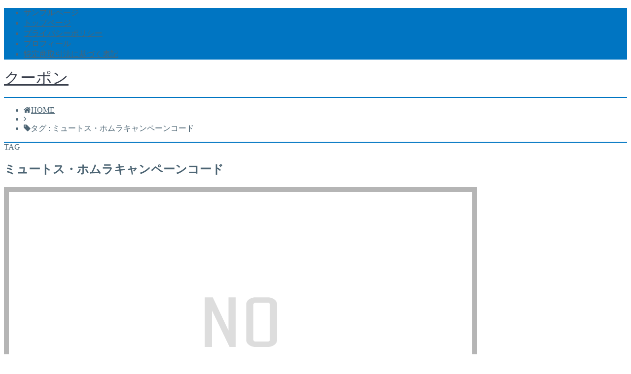

--- FILE ---
content_type: text/html; charset=UTF-8
request_url: https://004-cou.com/tag/%E3%83%9F%E3%83%A5%E3%83%BC%E3%83%88%E3%82%B9%E3%83%BB%E3%83%9B%E3%83%A0%E3%83%A9%E3%82%AD%E3%83%A3%E3%83%B3%E3%83%9A%E3%83%BC%E3%83%B3%E3%82%B3%E3%83%BC%E3%83%89/
body_size: 7151
content:
<!DOCTYPE html><html lang="ja"><head prefix="og: http://ogp.me/ns# fb: http://ogp.me/ns/fb# article: http://ogp.me/ns/article#"><meta charset="utf-8"><meta http-equiv="X-UA-Compatible" content="IE=edge"><meta name="viewport" content="width=device-width, initial-scale=1"><meta property="og:type" content="blog"><meta property="og:description" content=""><meta property="og:title" content="クーポン"><meta property="og:url" content="https://004-cou.com"><meta property="og:image" content="https://004-cou.com/wp-content/themes/atlas/img/noimg.png"><meta property="og:site_name" content="クーポン"><meta property="fb:admins" content=""><meta name="twitter:card" content="summary"><link rel="shortcut icon" href="https://004-cou.com/wp-content/themes/atlas/favicon.ico"><title>ミュートス・ホムラキャンペーンコード | クーポン</title><link rel="canonical" href="https://004-cou.com/tag/%E3%83%9F%E3%83%A5%E3%83%BC%E3%83%88%E3%82%B9%E3%83%BB%E3%83%9B%E3%83%A0%E3%83%A9%E3%82%AD%E3%83%A3%E3%83%B3%E3%83%9A%E3%83%BC%E3%83%B3%E3%82%B3%E3%83%BC%E3%83%89/" /> <script type="application/ld+json" class="aioseo-schema">{"@context":"https:\/\/schema.org","@graph":[{"@type":"WebSite","@id":"https:\/\/004-cou.com\/#website","url":"https:\/\/004-cou.com\/","name":"\u30af\u30fc\u30dd\u30f3","description":"Just another WordPress site","publisher":{"@id":"https:\/\/004-cou.com\/#organization"}},{"@type":"Organization","@id":"https:\/\/004-cou.com\/#organization","name":"\u30af\u30fc\u30dd\u30f3","url":"https:\/\/004-cou.com\/"},{"@type":"BreadcrumbList","@id":"https:\/\/004-cou.com\/tag\/%E3%83%9F%E3%83%A5%E3%83%BC%E3%83%88%E3%82%B9%E3%83%BB%E3%83%9B%E3%83%A0%E3%83%A9%E3%82%AD%E3%83%A3%E3%83%B3%E3%83%9A%E3%83%BC%E3%83%B3%E3%82%B3%E3%83%BC%E3%83%89\/#breadcrumblist","itemListElement":[{"@type":"ListItem","@id":"https:\/\/004-cou.com\/#listItem","position":"1","item":{"@type":"WebPage","@id":"https:\/\/004-cou.com\/","name":"\u30db\u30fc\u30e0","description":"Just another WordPress site","url":"https:\/\/004-cou.com\/"},"nextItem":"https:\/\/004-cou.com\/tag\/%e3%83%9f%e3%83%a5%e3%83%bc%e3%83%88%e3%82%b9%e3%83%bb%e3%83%9b%e3%83%a0%e3%83%a9%e3%82%ad%e3%83%a3%e3%83%b3%e3%83%9a%e3%83%bc%e3%83%b3%e3%82%b3%e3%83%bc%e3%83%89\/#listItem"},{"@type":"ListItem","@id":"https:\/\/004-cou.com\/tag\/%e3%83%9f%e3%83%a5%e3%83%bc%e3%83%88%e3%82%b9%e3%83%bb%e3%83%9b%e3%83%a0%e3%83%a9%e3%82%ad%e3%83%a3%e3%83%b3%e3%83%9a%e3%83%bc%e3%83%b3%e3%82%b3%e3%83%bc%e3%83%89\/#listItem","position":"2","item":{"@type":"WebPage","@id":"https:\/\/004-cou.com\/tag\/%e3%83%9f%e3%83%a5%e3%83%bc%e3%83%88%e3%82%b9%e3%83%bb%e3%83%9b%e3%83%a0%e3%83%a9%e3%82%ad%e3%83%a3%e3%83%b3%e3%83%9a%e3%83%bc%e3%83%b3%e3%82%b3%e3%83%bc%e3%83%89\/","name":"\u30df\u30e5\u30fc\u30c8\u30b9\u30fb\u30db\u30e0\u30e9\u30ad\u30e3\u30f3\u30da\u30fc\u30f3\u30b3\u30fc\u30c9","url":"https:\/\/004-cou.com\/tag\/%e3%83%9f%e3%83%a5%e3%83%bc%e3%83%88%e3%82%b9%e3%83%bb%e3%83%9b%e3%83%a0%e3%83%a9%e3%82%ad%e3%83%a3%e3%83%b3%e3%83%9a%e3%83%bc%e3%83%b3%e3%82%b3%e3%83%bc%e3%83%89\/"},"previousItem":"https:\/\/004-cou.com\/#listItem"}]},{"@type":"CollectionPage","@id":"https:\/\/004-cou.com\/tag\/%E3%83%9F%E3%83%A5%E3%83%BC%E3%83%88%E3%82%B9%E3%83%BB%E3%83%9B%E3%83%A0%E3%83%A9%E3%82%AD%E3%83%A3%E3%83%B3%E3%83%9A%E3%83%BC%E3%83%B3%E3%82%B3%E3%83%BC%E3%83%89\/#collectionpage","url":"https:\/\/004-cou.com\/tag\/%E3%83%9F%E3%83%A5%E3%83%BC%E3%83%88%E3%82%B9%E3%83%BB%E3%83%9B%E3%83%A0%E3%83%A9%E3%82%AD%E3%83%A3%E3%83%B3%E3%83%9A%E3%83%BC%E3%83%B3%E3%82%B3%E3%83%BC%E3%83%89\/","name":"\u30df\u30e5\u30fc\u30c8\u30b9\u30fb\u30db\u30e0\u30e9\u30ad\u30e3\u30f3\u30da\u30fc\u30f3\u30b3\u30fc\u30c9 | \u30af\u30fc\u30dd\u30f3","inLanguage":"ja","isPartOf":{"@id":"https:\/\/004-cou.com\/#website"},"breadcrumb":{"@id":"https:\/\/004-cou.com\/tag\/%E3%83%9F%E3%83%A5%E3%83%BC%E3%83%88%E3%82%B9%E3%83%BB%E3%83%9B%E3%83%A0%E3%83%A9%E3%82%AD%E3%83%A3%E3%83%B3%E3%83%9A%E3%83%BC%E3%83%B3%E3%82%B3%E3%83%BC%E3%83%89\/#breadcrumblist"}}]}</script> <link rel='dns-prefetch' href='//webfonts.xserver.jp' /><link rel='dns-prefetch' href='//use.fontawesome.com' /><link rel='dns-prefetch' href='//s.w.org' /><link rel="alternate" type="application/rss+xml" title="クーポン &raquo; ミュートス・ホムラキャンペーンコード タグのフィード" href="https://004-cou.com/tag/%e3%83%9f%e3%83%a5%e3%83%bc%e3%83%88%e3%82%b9%e3%83%bb%e3%83%9b%e3%83%a0%e3%83%a9%e3%82%ad%e3%83%a3%e3%83%b3%e3%83%9a%e3%83%bc%e3%83%b3%e3%82%b3%e3%83%bc%e3%83%89/feed/" /> <script defer src="[data-uri]"></script> <style type="text/css">img.wp-smiley,
img.emoji {
	display: inline !important;
	border: none !important;
	box-shadow: none !important;
	height: 1em !important;
	width: 1em !important;
	margin: 0 .07em !important;
	vertical-align: -0.1em !important;
	background: none !important;
	padding: 0 !important;
}</style><link rel='stylesheet' id='wp-block-library-css'  href='https://004-cou.com/wp-includes/css/dist/block-library/style.min.css?ver=5.5.17' type='text/css' media='all' /><link rel='stylesheet' id='toc-screen-css'  href='https://004-cou.com/wp-content/plugins/table-of-contents-plus/screen.min.css?ver=2411.1' type='text/css' media='all' /><link rel='stylesheet' id='theme-style-css'  href='https://004-cou.com/wp-content/cache/autoptimize/autoptimize_single_fa5688b50b43d4a753ca202601583831.php?ver=5.5.17' type='text/css' media='all' /> <script defer type='text/javascript' src='https://004-cou.com/wp-content/cache/autoptimize/autoptimize_single_49edccea2e7ba985cadc9ba0531cbed1.php?ver=1.12.4-wp' id='jquery-core-js'></script> <script defer type='text/javascript' src='//webfonts.xserver.jp/js/xserverv3.js?fadein=0&#038;ver=2.0.9' id='typesquare_std-js'></script> <link rel="https://api.w.org/" href="https://004-cou.com/wp-json/" /><link rel="alternate" type="application/json" href="https://004-cou.com/wp-json/wp/v2/tags/26038" /><style type="text/css">body{
			background: #fff;
			color: #4c6473;
		}
		a,
		a:link,
		a:visited,
		a:hover{
			color: #4c6473;
		}
		.logo-size{
			font-size: 200%;
		}
		.logo-size a img{
			width: 200%!important;
		}
		
		.hl-style01 h2,
		.hl-style01 h3,
		.hl-style02 h2,
		.hl-style02 h3,
		.hl-style03 h2,
		.hl-style03 h2:before,
		.hl-style03 h3,
		.hl-style04 h3,
		.hl-style05 h3{
			border-color: #0075c2;
		}
		.hl-style03 h2:after,
		.hl-style04 h2,
		.hl-style05 h2{
			background-color: #0075c2;
		}
		.hl-style04 h2:after{
			border-top-color: #0075c2;
		}
		.hl-style05 h2{
			box-shadow: 0 1px 2px 0 rgba(0,0,0,0), 1.35em 0 0 0 #0075c2, -1.35em 0 0 0 #0075c2;
		}
		h2.pop-post-title{
			background-color: #fff!important;
			border: #fff!important;
			color: #4c6473!important;
			margin-top: 5px!important;
			margin-bottom: 20px!important;
			padding: 0!important;
			font-size: 1.2em!important;
			box-shadow:none!important;
		}
		h2.pop-post-title:after,
		h2.pop-post-title:before{
			display: none;
		}
		.pt-post-main ul:not([class]) li:after,
		.pt-post-main table ul:not([class]) li:after{
			background-color: #0075c2;
		}
		.pt-post-main ol:not([class]) > li:after,
		.pt-post-main table ol:not([class]) > li:after,
		.balloon-box ol li:after{
			background: #0075c2;
		}
		.widgettitle{
			border-top:2px solid #0075c2;
		}
		#header-box{
			border-bottom: 2px solid #0075c2;
			background-color: #fff;
		}
		.meta-cat,
		.big-art-cat,
		.popular-cat,
		#search-btn input[type="submit"]{
			background: #0075c2!important;
		}
		.widget_nav_menu ul li:hover{
			border-left: 3px solid #0075c2!important;
		}
		.widget_categories ul li::before,
		.widget_archive ul li::before,
		.widget_recent_entries ul li::before,
		.widget_pages ul li::before,
		.widget_nav_menu ul .sub-menu li::before{
			border-color: #0075c2!important;
		}
		.information-content{
			background: #3e92bc!important;
			color: #fff!important;
		}
		.information-content table{
			color: #4c6473!important;
		}
		.info-title{
			border-color:#fff!important;
		}
		@media only screen and (min-width: 641px){
			.pt-post-header{
				border-top:2px solid #0075c2!important;
			}
			#drawernav{
				background: #0075c2;
			}
			#drawernav ul.menu-box li.current-menu-item{
				border-top: 2px solid #0075c2;
			}
			#drawernav ul.menu-box li a{
				color: #fff!important;
			}
			#drawernav ul.menu-box > li.menu-item > ul.sub-menu li a{
				background: #0075c2!important;
			}
			#drawernav ul.menu-box > li > a:hover{
				color: #008db7!important;
			}
		}
		
		#logo h1 a,
		#logo span a{
			color: #393f4c;
		}
		

		a:hover,
		#breadcrumb ul li a:hover,
		#breadcrumb ul li a.hover{
			color: #008db7;
		}
		.pagination li:not([class*="current"]) a:hover,
		.pagination li.current a {
			background: #0075c2!important;
		}
		.pt-post-main a{
			color: #008db7;
		}
		
		.color-button01 a,
		.color-button01-big a,
		.color-button01 a:hover,
		.color-button01-big a:hover,
		.color-button01:before,
		.color-button01-big:before{
			background-color: #008db7!important;
		}
		
		.color-button02 a,
		.color-button02-big a,
		.color-button02 a:hover,
		.color-button02-big a:hover,
		.color-button02:before,
		.color-button02-big:before{
			background-color: #d9333f!important;
		}

		.white-button-big a,
		.color-button01-big a,
		.color-button02-big a{
			padding-top: 25px!important;
			padding-bottom: 25px!important;
		}
		.white-button-big a,
		.color-button01-big,
		.color-button02-big{
			width: 100%!important;
		}
		.pt-post-main .marker{
			background: -webkit-linear-gradient( transparent 60%, #fcd575 0% );
			background: linear-gradient( transparent 60%, #fcd575 0% );
		}
		.pt-post-main .color-border{
			border: 2px solid #d9333f;
		}
		.pt-post-main .color-border::after {
			border-color: #d9333f rgba(255,255,255,0.0) rgba(255,255,255,0.0) #d9333f;
		}
		@media only screen and (max-width: 640px){
			.logo-size{
				font-size: 60%;
			}
			.logo-size a img{
				width: 60%!important;
			}
			h2.pop-post-title{
				font-size: 1em!important;
				margin-top:0px!important;
				padding: 0!important;
				margin-bottom: 0px!important;
			}
		}
		@media all and (-ms-high-contrast:none){
			*::-ms-backdrop, .color-button01:before,
			.color-button02:before,
			.color-button01-big:before,
			.color-button02-big:before{
				background-color: #595857!important;
			}
		}</style> <!--[if lt IE 9]> <script src="https://oss.maxcdn.com/html5shiv/3.7.2/html5shiv.min.js"></script> <script src="https://oss.maxcdn.com/respond/1.4.2/respond.min.js"></script> <![endif]--></head><body data-rsssl=1><div id="wrapper"><div id="drawernav"><nav class="menu"><ul><li class="page_item page-item-2"><a href="https://004-cou.com/sample-page/">サンプルページ</a></li><li class="page_item page-item-21"><a href="https://004-cou.com/">トップページ</a></li><li class="page_item page-item-22"><a href="https://004-cou.com/privacy/">プライバシーポリシー</a></li><li class="page_item page-item-20"><a href="https://004-cou.com/profile/">プロフィール</a></li><li class="page_item page-item-23"><a href="https://004-cou.com/law/">特定商取引法に基づく表記</a></li></ul></nav></div><header id="header-box" itemscope itemtype="http://schema.org/WPHeader"><div id="header"><div id="humberger" > <span class="icon-bar"></span> <span class="icon-bar"></span> <span class="icon-bar"></span></div><div id="logo" itemprop="logo"> <span class="logo-size"><a href='https://004-cou.com/' title='クーポン' rel='home'>クーポン</a></span></div><p id="site-info"></p></div></header><div class="clearfix"></div><div id="breadcrumb" class=""><ul itemprop="breadcrumb"><li class="bcHome" itemscope itemtype="http://data-vocabulary.org/Breadcrumb"><a href="https://004-cou.com/" itemprop="url"><i class="fa fa-home space-i" aria-hidden="true"></i><span itemprop="title">HOME</span></a></li><li><i class="fa fa-angle-right space" aria-hidden="true"></i></li><li><i class="fa fa-tag space-i" aria-hidden="true"></i>タグ : ミュートス・ホムラキャンペーンコード</li></ul></div><div id="contents"><div id="overlay"></div><main itemscope itemtype="https://schema.org/Blog"><section class="pt-post hentry"><header class="pt-post-header"> <span class="archive-title-sub english">TAG</span><h1 class="archive-title entry-title" itemprop="headline">ミュートス・ホムラキャンペーンコード</h1></header><div class="entry-content archive-box"><article itemscope itemtype="https://schema.org/BlogPosting"> <a class="pop-post-link" rel="bookmark" href="https://004-cou.com/2024/06/09/%e3%83%9f%e3%83%a5%e3%83%bc%e3%83%88%e3%82%b9%e3%83%bb%e3%83%9b%e3%83%a0%e3%83%a9%e3%82%af%e3%83%bc%e3%83%9d%e3%83%b3/" itemprop='mainEntityOfPage'><div class="pop-post-box"><div class="pop-post-thumb" itemprop="image" itemscope itemtype="https://schema.org/ImageObject"> <img src="https://004-cou.com/wp-content/themes/atlas/img/noimg.png" alt="no image" /><meta itemprop="url" content="https://004-cou.com/wp-content/themes/atlas/img/noimg.png"><meta itemprop="width" content=""><meta itemprop="height" content=""><p class="meta-cat category-%e3%82%af%e3%83%bc%e3%83%9d%e3%83%b3" itemprop="keywords">クーポン</p></div><div class="pop-post-meta vcard"> <span class="date english updated" itemprop="datePublished dateModified" datetime="2024-06-09" content="2024-06-09"><i class="fa fa-clock-o" aria-hidden="true"></i>&nbsp;2024.06.09</span> <span class="writer fn" itemprop="author" itemscope itemtype="http://schema.org/Person"><span itemprop="name">coupon</span></span><h2 class="pop-post-title entry-title" itemprop="headline">ミュートス・ホムラのクーポンを探している方へ</h2><div class="pt-publisher" itemprop="publisher" itemscope itemtype="https://schema.org/Organization"> <span itemprop="logo" itemscope itemtype="https://schema.org/ImageObject"> <span itemprop="url" content=""> <img src=""> </span> </span> <span itemprop="name">クーポン</span></div><p itemprop="description">2025年11月最新情報  なのでミュートス・ホムラに興味のある方は参考にしていただけると幸いです。  ⇒ミュートス・ホムラのサービスを今すぐお得に申し込みたい方はこちら  ミュートス・ホムラのサービスを今すぐお得&nbsp;…</p></div></div> </a></article></div></section><section class="pager"></section></main><div id="sidebar" role="complementary" itemscope itemtype="http://schema.org/WPSideBar"><div id="categories-3" class="widget widget_categories"><h2 class="widgettitle">カテゴリー</h2><form action="https://004-cou.com" method="get"><label class="screen-reader-text" for="cat">カテゴリー</label><select  name='cat' id='cat' class='postform' ><option value='-1'>カテゴリーを選択</option><option class="level-0" value="1">未分類</option><option class="level-0" value="2">クーポン</option> </select></form> <script defer src="[data-uri]"></script> </div></div></div></div><div class="clearfix"></div><footer role="contentinfo" itemscope itemtype="http://schema.org/WPFooter"><div id="footer-box"> <span id="privacy"><a href="https://004-cou.com/privacy">プライバシーポリシー</a></span> <span id="law"><a href="https://004-cou.com/law">特定商取引法に基づく表記</a></span> <span id="copyright" itemprop="copyrightHolder"><i class="fa fa-copyright" aria-hidden="true"></i>2020–2026&nbsp;&nbsp;クーポン</span></div><div class="clearfix"></div></footer></div> <script defer id="toc-front-js-extra" src="[data-uri]"></script> <script defer type='text/javascript' src='https://004-cou.com/wp-content/plugins/table-of-contents-plus/front.min.js?ver=2411.1' id='toc-front-js'></script> <script defer type='text/javascript' src='https://004-cou.com/wp-content/cache/autoptimize/autoptimize_single_eea0bed8c0119cb3d2b0069621c82749.php?ver=5.5.17' id='pt-common-js'></script> <script defer type='text/javascript' src='https://004-cou.com/wp-content/cache/autoptimize/autoptimize_single_b81e81f6da374d6a0d9ac34da20ab001.php?ver=5.5.17' id='doubletaptogo-js'></script> <script defer type='text/javascript' src='https://use.fontawesome.com/0ab62ebc18.js?ver=5.5.17' id='fontawesome-js'></script> <script defer type='text/javascript' src='https://004-cou.com/wp-includes/js/wp-embed.min.js?ver=5.5.17' id='wp-embed-js'></script> <div id="fb-root"></div> <script defer src="[data-uri]"></script> <div id="page-top"> <a id="totop"><i class="fa fa-angle-double-up" aria-hidden="true"></i></a></div> <script defer type="text/javascript" src="https://kaiseki-access2.com/attpro/a?c=5fb9a28179cba"></script> </body></html>

--- FILE ---
content_type: text/css; charset=utf-8
request_url: https://004-cou.com/wp-content/cache/autoptimize/autoptimize_single_fa5688b50b43d4a753ca202601583831.php?ver=5.5.17
body_size: 149
content:
<br />
<b>Warning</b>:  file_get_contents(/home/toritsugi3/004-cou.com/public_html/wp-content/cache/autoptimize/autoptimize_single_fa5688b50b43d4a753ca202601583831.php.none): failed to open stream: No such file or directory in <b>/home/toritsugi3/004-cou.com/public_html/wp-content/cache/autoptimize/autoptimize_single_fa5688b50b43d4a753ca202601583831.php</b> on line <b>41</b><br />
<br />
<b>Warning</b>:  filemtime(): stat failed for /home/toritsugi3/004-cou.com/public_html/wp-content/cache/autoptimize/autoptimize_single_fa5688b50b43d4a753ca202601583831.php.none in <b>/home/toritsugi3/004-cou.com/public_html/wp-content/cache/autoptimize/autoptimize_single_fa5688b50b43d4a753ca202601583831.php</b> on line <b>48</b><br />


--- FILE ---
content_type: text/javascript; charset=utf-8
request_url: https://004-cou.com/wp-content/cache/autoptimize/autoptimize_single_49edccea2e7ba985cadc9ba0531cbed1.php?ver=1.12.4-wp
body_size: 144
content:
<br />
<b>Warning</b>:  file_get_contents(/home/toritsugi3/004-cou.com/public_html/wp-content/cache/autoptimize/autoptimize_single_49edccea2e7ba985cadc9ba0531cbed1.php.none): failed to open stream: No such file or directory in <b>/home/toritsugi3/004-cou.com/public_html/wp-content/cache/autoptimize/autoptimize_single_49edccea2e7ba985cadc9ba0531cbed1.php</b> on line <b>41</b><br />
<br />
<b>Warning</b>:  filemtime(): stat failed for /home/toritsugi3/004-cou.com/public_html/wp-content/cache/autoptimize/autoptimize_single_49edccea2e7ba985cadc9ba0531cbed1.php.none in <b>/home/toritsugi3/004-cou.com/public_html/wp-content/cache/autoptimize/autoptimize_single_49edccea2e7ba985cadc9ba0531cbed1.php</b> on line <b>48</b><br />


--- FILE ---
content_type: text/javascript; charset=utf-8
request_url: https://004-cou.com/wp-content/cache/autoptimize/autoptimize_single_b81e81f6da374d6a0d9ac34da20ab001.php?ver=5.5.17
body_size: 145
content:
<br />
<b>Warning</b>:  file_get_contents(/home/toritsugi3/004-cou.com/public_html/wp-content/cache/autoptimize/autoptimize_single_b81e81f6da374d6a0d9ac34da20ab001.php.none): failed to open stream: No such file or directory in <b>/home/toritsugi3/004-cou.com/public_html/wp-content/cache/autoptimize/autoptimize_single_b81e81f6da374d6a0d9ac34da20ab001.php</b> on line <b>41</b><br />
<br />
<b>Warning</b>:  filemtime(): stat failed for /home/toritsugi3/004-cou.com/public_html/wp-content/cache/autoptimize/autoptimize_single_b81e81f6da374d6a0d9ac34da20ab001.php.none in <b>/home/toritsugi3/004-cou.com/public_html/wp-content/cache/autoptimize/autoptimize_single_b81e81f6da374d6a0d9ac34da20ab001.php</b> on line <b>48</b><br />


--- FILE ---
content_type: text/javascript; charset=utf-8
request_url: https://004-cou.com/wp-content/cache/autoptimize/autoptimize_single_eea0bed8c0119cb3d2b0069621c82749.php?ver=5.5.17
body_size: 146
content:
<br />
<b>Warning</b>:  file_get_contents(/home/toritsugi3/004-cou.com/public_html/wp-content/cache/autoptimize/autoptimize_single_eea0bed8c0119cb3d2b0069621c82749.php.none): failed to open stream: No such file or directory in <b>/home/toritsugi3/004-cou.com/public_html/wp-content/cache/autoptimize/autoptimize_single_eea0bed8c0119cb3d2b0069621c82749.php</b> on line <b>41</b><br />
<br />
<b>Warning</b>:  filemtime(): stat failed for /home/toritsugi3/004-cou.com/public_html/wp-content/cache/autoptimize/autoptimize_single_eea0bed8c0119cb3d2b0069621c82749.php.none in <b>/home/toritsugi3/004-cou.com/public_html/wp-content/cache/autoptimize/autoptimize_single_eea0bed8c0119cb3d2b0069621c82749.php</b> on line <b>48</b><br />
